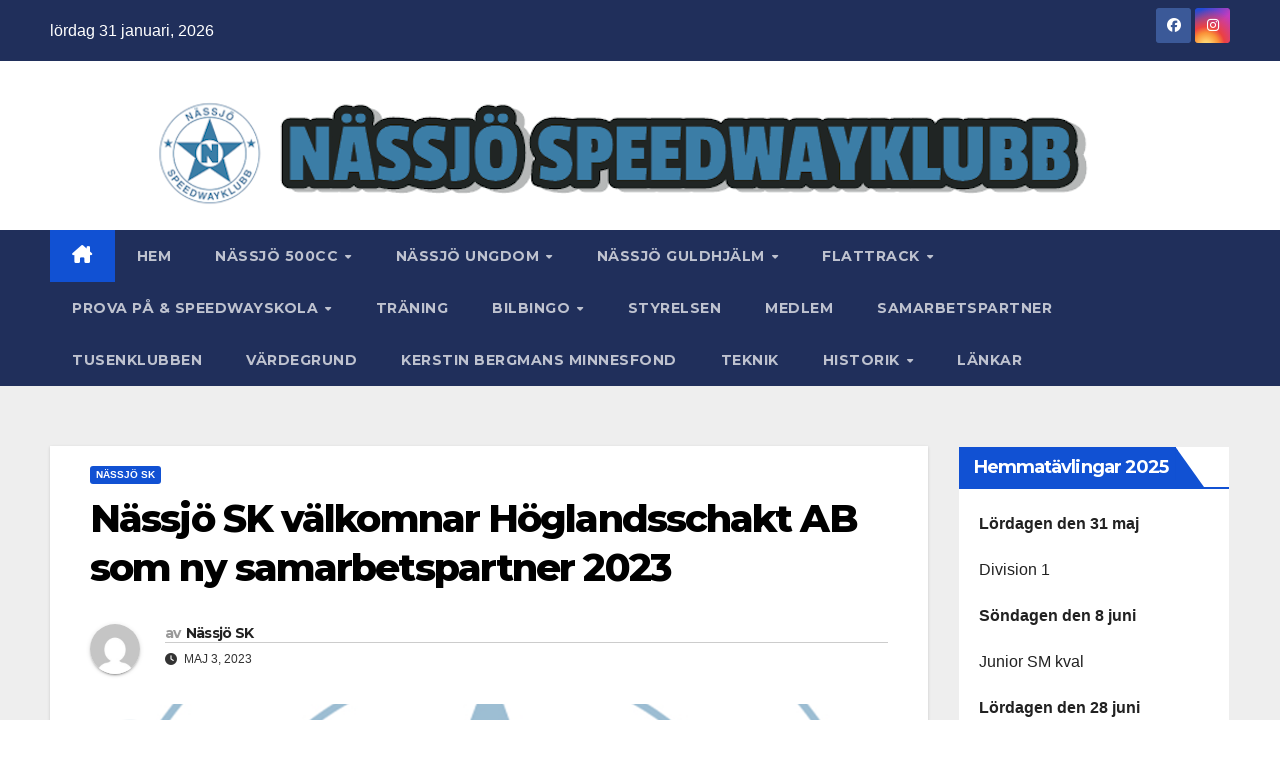

--- FILE ---
content_type: text/html; charset=UTF-8
request_url: https://www.nassjospeedway.nu/2023/05/03/nassjo-sk-valkomnar-hoglandsschakt-ab-som-ny-samarbetspartner-2023/
body_size: 16286
content:
<!DOCTYPE html>
<html lang="sv-SE">
<head>
<meta charset="UTF-8">
<meta name="viewport" content="width=device-width, initial-scale=1">
<link rel="profile" href="https://gmpg.org/xfn/11">
<title>Nässjö SK välkomnar Höglandsschakt AB som ny samarbetspartner 2023</title>
<meta name='robots' content='max-image-preview:large' />
<link rel='dns-prefetch' href='//fonts.googleapis.com' />
<link rel="alternate" type="application/rss+xml" title=" &raquo; Webbflöde" href="https://www.nassjospeedway.nu/feed/" />
<link rel="alternate" type="application/rss+xml" title=" &raquo; Kommentarsflöde" href="https://www.nassjospeedway.nu/comments/feed/" />
<link rel="alternate" title="oEmbed (JSON)" type="application/json+oembed" href="https://www.nassjospeedway.nu/wp-json/oembed/1.0/embed?url=https%3A%2F%2Fwww.nassjospeedway.nu%2F2023%2F05%2F03%2Fnassjo-sk-valkomnar-hoglandsschakt-ab-som-ny-samarbetspartner-2023%2F" />
<link rel="alternate" title="oEmbed (XML)" type="text/xml+oembed" href="https://www.nassjospeedway.nu/wp-json/oembed/1.0/embed?url=https%3A%2F%2Fwww.nassjospeedway.nu%2F2023%2F05%2F03%2Fnassjo-sk-valkomnar-hoglandsschakt-ab-som-ny-samarbetspartner-2023%2F&#038;format=xml" />
<style id='wp-img-auto-sizes-contain-inline-css'>
img:is([sizes=auto i],[sizes^="auto," i]){contain-intrinsic-size:3000px 1500px}
/*# sourceURL=wp-img-auto-sizes-contain-inline-css */
</style>
<style id='wp-emoji-styles-inline-css'>

	img.wp-smiley, img.emoji {
		display: inline !important;
		border: none !important;
		box-shadow: none !important;
		height: 1em !important;
		width: 1em !important;
		margin: 0 0.07em !important;
		vertical-align: -0.1em !important;
		background: none !important;
		padding: 0 !important;
	}
/*# sourceURL=wp-emoji-styles-inline-css */
</style>
<style id='wp-block-library-inline-css'>
:root{--wp-block-synced-color:#7a00df;--wp-block-synced-color--rgb:122,0,223;--wp-bound-block-color:var(--wp-block-synced-color);--wp-editor-canvas-background:#ddd;--wp-admin-theme-color:#007cba;--wp-admin-theme-color--rgb:0,124,186;--wp-admin-theme-color-darker-10:#006ba1;--wp-admin-theme-color-darker-10--rgb:0,107,160.5;--wp-admin-theme-color-darker-20:#005a87;--wp-admin-theme-color-darker-20--rgb:0,90,135;--wp-admin-border-width-focus:2px}@media (min-resolution:192dpi){:root{--wp-admin-border-width-focus:1.5px}}.wp-element-button{cursor:pointer}:root .has-very-light-gray-background-color{background-color:#eee}:root .has-very-dark-gray-background-color{background-color:#313131}:root .has-very-light-gray-color{color:#eee}:root .has-very-dark-gray-color{color:#313131}:root .has-vivid-green-cyan-to-vivid-cyan-blue-gradient-background{background:linear-gradient(135deg,#00d084,#0693e3)}:root .has-purple-crush-gradient-background{background:linear-gradient(135deg,#34e2e4,#4721fb 50%,#ab1dfe)}:root .has-hazy-dawn-gradient-background{background:linear-gradient(135deg,#faaca8,#dad0ec)}:root .has-subdued-olive-gradient-background{background:linear-gradient(135deg,#fafae1,#67a671)}:root .has-atomic-cream-gradient-background{background:linear-gradient(135deg,#fdd79a,#004a59)}:root .has-nightshade-gradient-background{background:linear-gradient(135deg,#330968,#31cdcf)}:root .has-midnight-gradient-background{background:linear-gradient(135deg,#020381,#2874fc)}:root{--wp--preset--font-size--normal:16px;--wp--preset--font-size--huge:42px}.has-regular-font-size{font-size:1em}.has-larger-font-size{font-size:2.625em}.has-normal-font-size{font-size:var(--wp--preset--font-size--normal)}.has-huge-font-size{font-size:var(--wp--preset--font-size--huge)}.has-text-align-center{text-align:center}.has-text-align-left{text-align:left}.has-text-align-right{text-align:right}.has-fit-text{white-space:nowrap!important}#end-resizable-editor-section{display:none}.aligncenter{clear:both}.items-justified-left{justify-content:flex-start}.items-justified-center{justify-content:center}.items-justified-right{justify-content:flex-end}.items-justified-space-between{justify-content:space-between}.screen-reader-text{border:0;clip-path:inset(50%);height:1px;margin:-1px;overflow:hidden;padding:0;position:absolute;width:1px;word-wrap:normal!important}.screen-reader-text:focus{background-color:#ddd;clip-path:none;color:#444;display:block;font-size:1em;height:auto;left:5px;line-height:normal;padding:15px 23px 14px;text-decoration:none;top:5px;width:auto;z-index:100000}html :where(.has-border-color){border-style:solid}html :where([style*=border-top-color]){border-top-style:solid}html :where([style*=border-right-color]){border-right-style:solid}html :where([style*=border-bottom-color]){border-bottom-style:solid}html :where([style*=border-left-color]){border-left-style:solid}html :where([style*=border-width]){border-style:solid}html :where([style*=border-top-width]){border-top-style:solid}html :where([style*=border-right-width]){border-right-style:solid}html :where([style*=border-bottom-width]){border-bottom-style:solid}html :where([style*=border-left-width]){border-left-style:solid}html :where(img[class*=wp-image-]){height:auto;max-width:100%}:where(figure){margin:0 0 1em}html :where(.is-position-sticky){--wp-admin--admin-bar--position-offset:var(--wp-admin--admin-bar--height,0px)}@media screen and (max-width:600px){html :where(.is-position-sticky){--wp-admin--admin-bar--position-offset:0px}}

/*# sourceURL=wp-block-library-inline-css */
</style><style id='wp-block-calendar-inline-css'>
.wp-block-calendar{text-align:center}.wp-block-calendar td,.wp-block-calendar th{border:1px solid;padding:.25em}.wp-block-calendar th{font-weight:400}.wp-block-calendar caption{background-color:inherit}.wp-block-calendar table{border-collapse:collapse;width:100%}.wp-block-calendar table.has-background th{background-color:inherit}.wp-block-calendar table.has-text-color th{color:inherit}.wp-block-calendar :where(table:not(.has-text-color)){color:#40464d}.wp-block-calendar :where(table:not(.has-text-color)) td,.wp-block-calendar :where(table:not(.has-text-color)) th{border-color:#ddd}:where(.wp-block-calendar table:not(.has-background) th){background:#ddd}
/*# sourceURL=https://www.nassjospeedway.nu/wp-includes/blocks/calendar/style.min.css */
</style>
<style id='wp-block-group-inline-css'>
.wp-block-group{box-sizing:border-box}:where(.wp-block-group.wp-block-group-is-layout-constrained){position:relative}
/*# sourceURL=https://www.nassjospeedway.nu/wp-includes/blocks/group/style.min.css */
</style>
<style id='wp-block-group-theme-inline-css'>
:where(.wp-block-group.has-background){padding:1.25em 2.375em}
/*# sourceURL=https://www.nassjospeedway.nu/wp-includes/blocks/group/theme.min.css */
</style>
<style id='global-styles-inline-css'>
:root{--wp--preset--aspect-ratio--square: 1;--wp--preset--aspect-ratio--4-3: 4/3;--wp--preset--aspect-ratio--3-4: 3/4;--wp--preset--aspect-ratio--3-2: 3/2;--wp--preset--aspect-ratio--2-3: 2/3;--wp--preset--aspect-ratio--16-9: 16/9;--wp--preset--aspect-ratio--9-16: 9/16;--wp--preset--color--black: #000000;--wp--preset--color--cyan-bluish-gray: #abb8c3;--wp--preset--color--white: #ffffff;--wp--preset--color--pale-pink: #f78da7;--wp--preset--color--vivid-red: #cf2e2e;--wp--preset--color--luminous-vivid-orange: #ff6900;--wp--preset--color--luminous-vivid-amber: #fcb900;--wp--preset--color--light-green-cyan: #7bdcb5;--wp--preset--color--vivid-green-cyan: #00d084;--wp--preset--color--pale-cyan-blue: #8ed1fc;--wp--preset--color--vivid-cyan-blue: #0693e3;--wp--preset--color--vivid-purple: #9b51e0;--wp--preset--gradient--vivid-cyan-blue-to-vivid-purple: linear-gradient(135deg,rgb(6,147,227) 0%,rgb(155,81,224) 100%);--wp--preset--gradient--light-green-cyan-to-vivid-green-cyan: linear-gradient(135deg,rgb(122,220,180) 0%,rgb(0,208,130) 100%);--wp--preset--gradient--luminous-vivid-amber-to-luminous-vivid-orange: linear-gradient(135deg,rgb(252,185,0) 0%,rgb(255,105,0) 100%);--wp--preset--gradient--luminous-vivid-orange-to-vivid-red: linear-gradient(135deg,rgb(255,105,0) 0%,rgb(207,46,46) 100%);--wp--preset--gradient--very-light-gray-to-cyan-bluish-gray: linear-gradient(135deg,rgb(238,238,238) 0%,rgb(169,184,195) 100%);--wp--preset--gradient--cool-to-warm-spectrum: linear-gradient(135deg,rgb(74,234,220) 0%,rgb(151,120,209) 20%,rgb(207,42,186) 40%,rgb(238,44,130) 60%,rgb(251,105,98) 80%,rgb(254,248,76) 100%);--wp--preset--gradient--blush-light-purple: linear-gradient(135deg,rgb(255,206,236) 0%,rgb(152,150,240) 100%);--wp--preset--gradient--blush-bordeaux: linear-gradient(135deg,rgb(254,205,165) 0%,rgb(254,45,45) 50%,rgb(107,0,62) 100%);--wp--preset--gradient--luminous-dusk: linear-gradient(135deg,rgb(255,203,112) 0%,rgb(199,81,192) 50%,rgb(65,88,208) 100%);--wp--preset--gradient--pale-ocean: linear-gradient(135deg,rgb(255,245,203) 0%,rgb(182,227,212) 50%,rgb(51,167,181) 100%);--wp--preset--gradient--electric-grass: linear-gradient(135deg,rgb(202,248,128) 0%,rgb(113,206,126) 100%);--wp--preset--gradient--midnight: linear-gradient(135deg,rgb(2,3,129) 0%,rgb(40,116,252) 100%);--wp--preset--font-size--small: 13px;--wp--preset--font-size--medium: 20px;--wp--preset--font-size--large: 36px;--wp--preset--font-size--x-large: 42px;--wp--preset--spacing--20: 0.44rem;--wp--preset--spacing--30: 0.67rem;--wp--preset--spacing--40: 1rem;--wp--preset--spacing--50: 1.5rem;--wp--preset--spacing--60: 2.25rem;--wp--preset--spacing--70: 3.38rem;--wp--preset--spacing--80: 5.06rem;--wp--preset--shadow--natural: 6px 6px 9px rgba(0, 0, 0, 0.2);--wp--preset--shadow--deep: 12px 12px 50px rgba(0, 0, 0, 0.4);--wp--preset--shadow--sharp: 6px 6px 0px rgba(0, 0, 0, 0.2);--wp--preset--shadow--outlined: 6px 6px 0px -3px rgb(255, 255, 255), 6px 6px rgb(0, 0, 0);--wp--preset--shadow--crisp: 6px 6px 0px rgb(0, 0, 0);}:root :where(.is-layout-flow) > :first-child{margin-block-start: 0;}:root :where(.is-layout-flow) > :last-child{margin-block-end: 0;}:root :where(.is-layout-flow) > *{margin-block-start: 24px;margin-block-end: 0;}:root :where(.is-layout-constrained) > :first-child{margin-block-start: 0;}:root :where(.is-layout-constrained) > :last-child{margin-block-end: 0;}:root :where(.is-layout-constrained) > *{margin-block-start: 24px;margin-block-end: 0;}:root :where(.is-layout-flex){gap: 24px;}:root :where(.is-layout-grid){gap: 24px;}body .is-layout-flex{display: flex;}.is-layout-flex{flex-wrap: wrap;align-items: center;}.is-layout-flex > :is(*, div){margin: 0;}body .is-layout-grid{display: grid;}.is-layout-grid > :is(*, div){margin: 0;}.has-black-color{color: var(--wp--preset--color--black) !important;}.has-cyan-bluish-gray-color{color: var(--wp--preset--color--cyan-bluish-gray) !important;}.has-white-color{color: var(--wp--preset--color--white) !important;}.has-pale-pink-color{color: var(--wp--preset--color--pale-pink) !important;}.has-vivid-red-color{color: var(--wp--preset--color--vivid-red) !important;}.has-luminous-vivid-orange-color{color: var(--wp--preset--color--luminous-vivid-orange) !important;}.has-luminous-vivid-amber-color{color: var(--wp--preset--color--luminous-vivid-amber) !important;}.has-light-green-cyan-color{color: var(--wp--preset--color--light-green-cyan) !important;}.has-vivid-green-cyan-color{color: var(--wp--preset--color--vivid-green-cyan) !important;}.has-pale-cyan-blue-color{color: var(--wp--preset--color--pale-cyan-blue) !important;}.has-vivid-cyan-blue-color{color: var(--wp--preset--color--vivid-cyan-blue) !important;}.has-vivid-purple-color{color: var(--wp--preset--color--vivid-purple) !important;}.has-black-background-color{background-color: var(--wp--preset--color--black) !important;}.has-cyan-bluish-gray-background-color{background-color: var(--wp--preset--color--cyan-bluish-gray) !important;}.has-white-background-color{background-color: var(--wp--preset--color--white) !important;}.has-pale-pink-background-color{background-color: var(--wp--preset--color--pale-pink) !important;}.has-vivid-red-background-color{background-color: var(--wp--preset--color--vivid-red) !important;}.has-luminous-vivid-orange-background-color{background-color: var(--wp--preset--color--luminous-vivid-orange) !important;}.has-luminous-vivid-amber-background-color{background-color: var(--wp--preset--color--luminous-vivid-amber) !important;}.has-light-green-cyan-background-color{background-color: var(--wp--preset--color--light-green-cyan) !important;}.has-vivid-green-cyan-background-color{background-color: var(--wp--preset--color--vivid-green-cyan) !important;}.has-pale-cyan-blue-background-color{background-color: var(--wp--preset--color--pale-cyan-blue) !important;}.has-vivid-cyan-blue-background-color{background-color: var(--wp--preset--color--vivid-cyan-blue) !important;}.has-vivid-purple-background-color{background-color: var(--wp--preset--color--vivid-purple) !important;}.has-black-border-color{border-color: var(--wp--preset--color--black) !important;}.has-cyan-bluish-gray-border-color{border-color: var(--wp--preset--color--cyan-bluish-gray) !important;}.has-white-border-color{border-color: var(--wp--preset--color--white) !important;}.has-pale-pink-border-color{border-color: var(--wp--preset--color--pale-pink) !important;}.has-vivid-red-border-color{border-color: var(--wp--preset--color--vivid-red) !important;}.has-luminous-vivid-orange-border-color{border-color: var(--wp--preset--color--luminous-vivid-orange) !important;}.has-luminous-vivid-amber-border-color{border-color: var(--wp--preset--color--luminous-vivid-amber) !important;}.has-light-green-cyan-border-color{border-color: var(--wp--preset--color--light-green-cyan) !important;}.has-vivid-green-cyan-border-color{border-color: var(--wp--preset--color--vivid-green-cyan) !important;}.has-pale-cyan-blue-border-color{border-color: var(--wp--preset--color--pale-cyan-blue) !important;}.has-vivid-cyan-blue-border-color{border-color: var(--wp--preset--color--vivid-cyan-blue) !important;}.has-vivid-purple-border-color{border-color: var(--wp--preset--color--vivid-purple) !important;}.has-vivid-cyan-blue-to-vivid-purple-gradient-background{background: var(--wp--preset--gradient--vivid-cyan-blue-to-vivid-purple) !important;}.has-light-green-cyan-to-vivid-green-cyan-gradient-background{background: var(--wp--preset--gradient--light-green-cyan-to-vivid-green-cyan) !important;}.has-luminous-vivid-amber-to-luminous-vivid-orange-gradient-background{background: var(--wp--preset--gradient--luminous-vivid-amber-to-luminous-vivid-orange) !important;}.has-luminous-vivid-orange-to-vivid-red-gradient-background{background: var(--wp--preset--gradient--luminous-vivid-orange-to-vivid-red) !important;}.has-very-light-gray-to-cyan-bluish-gray-gradient-background{background: var(--wp--preset--gradient--very-light-gray-to-cyan-bluish-gray) !important;}.has-cool-to-warm-spectrum-gradient-background{background: var(--wp--preset--gradient--cool-to-warm-spectrum) !important;}.has-blush-light-purple-gradient-background{background: var(--wp--preset--gradient--blush-light-purple) !important;}.has-blush-bordeaux-gradient-background{background: var(--wp--preset--gradient--blush-bordeaux) !important;}.has-luminous-dusk-gradient-background{background: var(--wp--preset--gradient--luminous-dusk) !important;}.has-pale-ocean-gradient-background{background: var(--wp--preset--gradient--pale-ocean) !important;}.has-electric-grass-gradient-background{background: var(--wp--preset--gradient--electric-grass) !important;}.has-midnight-gradient-background{background: var(--wp--preset--gradient--midnight) !important;}.has-small-font-size{font-size: var(--wp--preset--font-size--small) !important;}.has-medium-font-size{font-size: var(--wp--preset--font-size--medium) !important;}.has-large-font-size{font-size: var(--wp--preset--font-size--large) !important;}.has-x-large-font-size{font-size: var(--wp--preset--font-size--x-large) !important;}
/*# sourceURL=global-styles-inline-css */
</style>

<style id='classic-theme-styles-inline-css'>
/*! This file is auto-generated */
.wp-block-button__link{color:#fff;background-color:#32373c;border-radius:9999px;box-shadow:none;text-decoration:none;padding:calc(.667em + 2px) calc(1.333em + 2px);font-size:1.125em}.wp-block-file__button{background:#32373c;color:#fff;text-decoration:none}
/*# sourceURL=/wp-includes/css/classic-themes.min.css */
</style>
<link rel='stylesheet' id='newsup-fonts-css' href='//fonts.googleapis.com/css?family=Montserrat%3A400%2C500%2C700%2C800%7CWork%2BSans%3A300%2C400%2C500%2C600%2C700%2C800%2C900%26display%3Dswap&#038;subset=latin%2Clatin-ext' media='all' />
<link rel='stylesheet' id='bootstrap-css' href='https://usercontent.one/wp/www.nassjospeedway.nu/wp-content/themes/newsup/css/bootstrap.css?ver=106b667ea2f3bf7a022059e9ddc2ffb7' media='all' />
<link rel='stylesheet' id='newsup-style-css' href='https://usercontent.one/wp/www.nassjospeedway.nu/wp-content/themes/newsup/style.css?ver=106b667ea2f3bf7a022059e9ddc2ffb7' media='all' />
<link rel='stylesheet' id='newsup-default-css' href='https://usercontent.one/wp/www.nassjospeedway.nu/wp-content/themes/newsup/css/colors/default.css?ver=106b667ea2f3bf7a022059e9ddc2ffb7' media='all' />
<link rel='stylesheet' id='font-awesome-5-all-css' href='https://usercontent.one/wp/www.nassjospeedway.nu/wp-content/themes/newsup/css/font-awesome/css/all.min.css?ver=106b667ea2f3bf7a022059e9ddc2ffb7' media='all' />
<link rel='stylesheet' id='font-awesome-4-shim-css' href='https://usercontent.one/wp/www.nassjospeedway.nu/wp-content/themes/newsup/css/font-awesome/css/v4-shims.min.css?ver=106b667ea2f3bf7a022059e9ddc2ffb7' media='all' />
<link rel='stylesheet' id='owl-carousel-css' href='https://usercontent.one/wp/www.nassjospeedway.nu/wp-content/themes/newsup/css/owl.carousel.css?ver=106b667ea2f3bf7a022059e9ddc2ffb7' media='all' />
<link rel='stylesheet' id='smartmenus-css' href='https://usercontent.one/wp/www.nassjospeedway.nu/wp-content/themes/newsup/css/jquery.smartmenus.bootstrap.css?ver=106b667ea2f3bf7a022059e9ddc2ffb7' media='all' />
<link rel='stylesheet' id='newsup-custom-css-css' href='https://usercontent.one/wp/www.nassjospeedway.nu/wp-content/themes/newsup/inc/ansar/customize/css/customizer.css?ver=1.0' media='all' />
<script src="https://www.nassjospeedway.nu/wp-includes/js/jquery/jquery.min.js?ver=3.7.1" id="jquery-core-js"></script>
<script src="https://www.nassjospeedway.nu/wp-includes/js/jquery/jquery-migrate.min.js?ver=3.4.1" id="jquery-migrate-js"></script>
<script src="https://usercontent.one/wp/www.nassjospeedway.nu/wp-content/themes/newsup/js/navigation.js?ver=106b667ea2f3bf7a022059e9ddc2ffb7" id="newsup-navigation-js"></script>
<script src="https://usercontent.one/wp/www.nassjospeedway.nu/wp-content/themes/newsup/js/bootstrap.js?ver=106b667ea2f3bf7a022059e9ddc2ffb7" id="bootstrap-js"></script>
<script src="https://usercontent.one/wp/www.nassjospeedway.nu/wp-content/themes/newsup/js/owl.carousel.min.js?ver=106b667ea2f3bf7a022059e9ddc2ffb7" id="owl-carousel-min-js"></script>
<script src="https://usercontent.one/wp/www.nassjospeedway.nu/wp-content/themes/newsup/js/jquery.smartmenus.js?ver=106b667ea2f3bf7a022059e9ddc2ffb7" id="smartmenus-js-js"></script>
<script src="https://usercontent.one/wp/www.nassjospeedway.nu/wp-content/themes/newsup/js/jquery.smartmenus.bootstrap.js?ver=106b667ea2f3bf7a022059e9ddc2ffb7" id="bootstrap-smartmenus-js-js"></script>
<script src="https://usercontent.one/wp/www.nassjospeedway.nu/wp-content/themes/newsup/js/jquery.marquee.js?ver=106b667ea2f3bf7a022059e9ddc2ffb7" id="newsup-marquee-js-js"></script>
<script src="https://usercontent.one/wp/www.nassjospeedway.nu/wp-content/themes/newsup/js/main.js?ver=106b667ea2f3bf7a022059e9ddc2ffb7" id="newsup-main-js-js"></script>
<link rel="https://api.w.org/" href="https://www.nassjospeedway.nu/wp-json/" /><link rel="alternate" title="JSON" type="application/json" href="https://www.nassjospeedway.nu/wp-json/wp/v2/posts/4769" /><link rel="EditURI" type="application/rsd+xml" title="RSD" href="https://www.nassjospeedway.nu/xmlrpc.php?rsd" />
<link rel="canonical" href="https://www.nassjospeedway.nu/2023/05/03/nassjo-sk-valkomnar-hoglandsschakt-ab-som-ny-samarbetspartner-2023/" />
<style>[class*=" icon-oc-"],[class^=icon-oc-]{speak:none;font-style:normal;font-weight:400;font-variant:normal;text-transform:none;line-height:1;-webkit-font-smoothing:antialiased;-moz-osx-font-smoothing:grayscale}.icon-oc-one-com-white-32px-fill:before{content:"901"}.icon-oc-one-com:before{content:"900"}#one-com-icon,.toplevel_page_onecom-wp .wp-menu-image{speak:none;display:flex;align-items:center;justify-content:center;text-transform:none;line-height:1;-webkit-font-smoothing:antialiased;-moz-osx-font-smoothing:grayscale}.onecom-wp-admin-bar-item>a,.toplevel_page_onecom-wp>.wp-menu-name{font-size:16px;font-weight:400;line-height:1}.toplevel_page_onecom-wp>.wp-menu-name img{width:69px;height:9px;}.wp-submenu-wrap.wp-submenu>.wp-submenu-head>img{width:88px;height:auto}.onecom-wp-admin-bar-item>a img{height:7px!important}.onecom-wp-admin-bar-item>a img,.toplevel_page_onecom-wp>.wp-menu-name img{opacity:.8}.onecom-wp-admin-bar-item.hover>a img,.toplevel_page_onecom-wp.wp-has-current-submenu>.wp-menu-name img,li.opensub>a.toplevel_page_onecom-wp>.wp-menu-name img{opacity:1}#one-com-icon:before,.onecom-wp-admin-bar-item>a:before,.toplevel_page_onecom-wp>.wp-menu-image:before{content:'';position:static!important;background-color:rgba(240,245,250,.4);border-radius:102px;width:18px;height:18px;padding:0!important}.onecom-wp-admin-bar-item>a:before{width:14px;height:14px}.onecom-wp-admin-bar-item.hover>a:before,.toplevel_page_onecom-wp.opensub>a>.wp-menu-image:before,.toplevel_page_onecom-wp.wp-has-current-submenu>.wp-menu-image:before{background-color:#76b82a}.onecom-wp-admin-bar-item>a{display:inline-flex!important;align-items:center;justify-content:center}#one-com-logo-wrapper{font-size:4em}#one-com-icon{vertical-align:middle}.imagify-welcome{display:none !important;}</style> 
<style type="text/css" id="custom-background-css">
    .wrapper { background-color: #eee; }
</style>
    <style type="text/css">
            .site-title,
        .site-description {
            position: absolute;
            clip: rect(1px, 1px, 1px, 1px);
        }
        </style>
    <link rel="icon" href="https://usercontent.one/wp/www.nassjospeedway.nu/wp-content/uploads/2019/11/cropped-cropped-Nassjo-2-1-32x32.jpg" sizes="32x32" />
<link rel="icon" href="https://usercontent.one/wp/www.nassjospeedway.nu/wp-content/uploads/2019/11/cropped-cropped-Nassjo-2-1-192x192.jpg" sizes="192x192" />
<link rel="apple-touch-icon" href="https://usercontent.one/wp/www.nassjospeedway.nu/wp-content/uploads/2019/11/cropped-cropped-Nassjo-2-1-180x180.jpg" />
<meta name="msapplication-TileImage" content="https://usercontent.one/wp/www.nassjospeedway.nu/wp-content/uploads/2019/11/cropped-cropped-Nassjo-2-1-270x270.jpg" />
</head>
<body data-rsssl=1 class="wp-singular post-template-default single single-post postid-4769 single-format-standard wp-embed-responsive wp-theme-newsup ta-hide-date-author-in-list" >
<div id="page" class="site">
<a class="skip-link screen-reader-text" href="#content">
Hoppa till innehåll</a>
  <div class="wrapper" id="custom-background-css">
    <header class="mg-headwidget">
      <!--==================== TOP BAR ====================-->
      <div class="mg-head-detail hidden-xs">
    <div class="container-fluid">
        <div class="row align-items-center">
            <div class="col-md-6 col-xs-12">
                <ul class="info-left">
                                <li>lördag 31 januari, 2026            </li>
                        </ul>
            </div>
            <div class="col-md-6 col-xs-12">
                <ul class="mg-social info-right">
                            <li>
            <a  target="_blank"  href="https://www.facebook.com/nassjospeedwayklubb">
                <span class="icon-soci facebook">
                    <i class="fab fa-facebook"></i>
                </span> 
            </a>
        </li>
                <li>
            <a target="_blank"  href="https://www.instagram.com/nassjospeedway/">
                <span class="icon-soci instagram">
                    <i class="fab fa-instagram"></i>
                </span>
            </a>
        </li>
                        </ul>
            </div>
        </div>
    </div>
</div>
      <div class="clearfix"></div>

      
      <div class="mg-nav-widget-area-back" style='background-image: url("https://usercontent.one/wp/www.nassjospeedway.nu/wp-content/themes/newsup/images/head-back.jpg" );'>
                <div class="overlay">
          <div class="inner"  style="background-color:#ffffff;" > 
              <div class="container-fluid">
                  <div class="mg-nav-widget-area">
                    <div class="row align-items-center">
                      <div class="col-md-12 text-center mx-auto">
                        <div class="navbar-header">
                          <div class="site-logo">
                                                      </div>
                          <div class="site-branding-text d-none">
                                                            <p class="site-title"> <a href="https://www.nassjospeedway.nu/" rel="home"></a></p>
                                                            <p class="site-description"></p>
                          </div>    
                        </div>
                      </div>
                                              <div class="col text-center mx-auto">                 <div class="header-ads">
                    <a class="pull-right" # href="#"
                        target="_blank"  >
                        <img width="968" height="104" src="https://usercontent.one/wp/www.nassjospeedway.nu/wp-content/uploads/2019/10/cropped-cropped-cropped-cropped-Nassjo-1-1.png" class="attachment-full size-full" alt="" decoding="async" fetchpriority="high" srcset="https://usercontent.one/wp/www.nassjospeedway.nu/wp-content/uploads/2019/10/cropped-cropped-cropped-cropped-Nassjo-1-1.png 968w, https://usercontent.one/wp/www.nassjospeedway.nu/wp-content/uploads/2019/10/cropped-cropped-cropped-cropped-Nassjo-1-1-300x32.png 300w" sizes="(max-width: 968px) 100vw, 968px" />                    </a>
                </div>
            </div>
            <!-- Trending line END -->
                                </div>
                  </div>
              </div>
          </div>
        </div>
      </div>
    <div class="mg-menu-full">
      <nav class="navbar navbar-expand-lg navbar-wp">
        <div class="container-fluid">
          <!-- Right nav -->
          <div class="m-header align-items-center">
                            <a class="mobilehomebtn" href="https://www.nassjospeedway.nu"><span class="fa-solid fa-house-chimney"></span></a>
              <!-- navbar-toggle -->
              <button class="navbar-toggler mx-auto" type="button" data-toggle="collapse" data-target="#navbar-wp" aria-controls="navbarSupportedContent" aria-expanded="false" aria-label="Slå på/av navigering">
                <span class="burger">
                  <span class="burger-line"></span>
                  <span class="burger-line"></span>
                  <span class="burger-line"></span>
                </span>
              </button>
              <!-- /navbar-toggle -->
                            
          </div>
          <!-- /Right nav --> 
          <div class="collapse navbar-collapse" id="navbar-wp">
            <div class="d-md-block">
              <ul id="menu-nassjo" class="nav navbar-nav mr-auto "><li class="active home"><a class="homebtn" href="https://www.nassjospeedway.nu"><span class='fa-solid fa-house-chimney'></span></a></li><li id="menu-item-6254" class="menu-item menu-item-type-custom menu-item-object-custom menu-item-home menu-item-6254"><a class="nav-link" title="Hem" href="https://www.nassjospeedway.nu/">Hem</a></li>
<li id="menu-item-6201" class="menu-item menu-item-type-post_type menu-item-object-page menu-item-has-children menu-item-6201 dropdown"><a class="nav-link" title="Nässjö 500cc" href="https://www.nassjospeedway.nu/nassjo-500cc-2/" data-toggle="dropdown" class="dropdown-toggle">Nässjö 500cc </a>
<ul role="menu" class=" dropdown-menu">
	<li id="menu-item-6196" class="menu-item menu-item-type-post_type menu-item-object-page menu-item-6196"><a class="dropdown-item" title="Förare Division 1" href="https://www.nassjospeedway.nu/500cc/">Förare Division 1</a></li>
	<li id="menu-item-6274" class="menu-item menu-item-type-post_type menu-item-object-page menu-item-6274"><a class="dropdown-item" title="Matcher Division 1" href="https://www.nassjospeedway.nu/matcher-division-1-2/">Matcher Division 1</a></li>
	<li id="menu-item-6277" class="menu-item menu-item-type-post_type menu-item-object-page menu-item-6277"><a class="dropdown-item" title="Tabell Division 1" href="https://www.nassjospeedway.nu/tabell-division-1-9/">Tabell Division 1</a></li>
	<li id="menu-item-6280" class="menu-item menu-item-type-post_type menu-item-object-page menu-item-6280"><a class="dropdown-item" title="Snitt Division 1" href="https://www.nassjospeedway.nu/snitt-division-1/">Snitt Division 1</a></li>
	<li id="menu-item-6263" class="menu-item menu-item-type-taxonomy menu-item-object-category menu-item-6263"><a class="dropdown-item" title="500cc" href="https://www.nassjospeedway.nu/category/nyheter-500cc/">500cc</a></li>
</ul>
</li>
<li id="menu-item-6261" class="menu-item menu-item-type-post_type menu-item-object-page menu-item-has-children menu-item-6261 dropdown"><a class="nav-link" title="Nässjö Ungdom" href="https://www.nassjospeedway.nu/nassjo-ungdom-85cc/" data-toggle="dropdown" class="dropdown-toggle">Nässjö Ungdom </a>
<ul role="menu" class=" dropdown-menu">
	<li id="menu-item-6242" class="menu-item menu-item-type-post_type menu-item-object-page menu-item-6242"><a class="dropdown-item" title="Förare Ungdomsserien" href="https://www.nassjospeedway.nu/forare-ungdomsserien/">Förare Ungdomsserien</a></li>
	<li id="menu-item-6289" class="menu-item menu-item-type-post_type menu-item-object-page menu-item-6289"><a class="dropdown-item" title="Tabell Ungdomsserien" href="https://www.nassjospeedway.nu/tabell-ungdomsserien/">Tabell Ungdomsserien</a></li>
	<li id="menu-item-6286" class="menu-item menu-item-type-post_type menu-item-object-page menu-item-6286"><a class="dropdown-item" title="Matcher Ungdomsserien" href="https://www.nassjospeedway.nu/matcher-ungdomsserien/">Matcher Ungdomsserien</a></li>
	<li id="menu-item-6292" class="menu-item menu-item-type-post_type menu-item-object-page menu-item-6292"><a class="dropdown-item" title="Snitt Ungdomsserien" href="https://www.nassjospeedway.nu/snitt-ungdomsserien/">Snitt Ungdomsserien</a></li>
	<li id="menu-item-6262" class="menu-item menu-item-type-taxonomy menu-item-object-category menu-item-6262"><a class="dropdown-item" title="Ungdom 85cc/190cc" href="https://www.nassjospeedway.nu/category/nyheter-ungdom-85cc/">Ungdom 85cc/190cc</a></li>
</ul>
</li>
<li id="menu-item-6200" class="menu-item menu-item-type-post_type menu-item-object-page menu-item-has-children menu-item-6200 dropdown"><a class="nav-link" title="Nässjö Guldhjälm" href="https://www.nassjospeedway.nu/nassjo-guldhjalm/" data-toggle="dropdown" class="dropdown-toggle">Nässjö Guldhjälm </a>
<ul role="menu" class=" dropdown-menu">
	<li id="menu-item-6258" class="menu-item menu-item-type-post_type menu-item-object-page menu-item-6258"><a class="dropdown-item" title="Förare Guldhjälm" href="https://www.nassjospeedway.nu/forare-guldhjalm-2/">Förare Guldhjälm</a></li>
	<li id="menu-item-6266" class="menu-item menu-item-type-taxonomy menu-item-object-category menu-item-6266"><a class="dropdown-item" title="Guldhjälm" href="https://www.nassjospeedway.nu/category/guldhjalm/">Guldhjälm</a></li>
</ul>
</li>
<li id="menu-item-6203" class="menu-item menu-item-type-post_type menu-item-object-page menu-item-has-children menu-item-6203 dropdown"><a class="nav-link" title="Flattrack" href="https://www.nassjospeedway.nu/flattrack/" data-toggle="dropdown" class="dropdown-toggle">Flattrack </a>
<ul role="menu" class=" dropdown-menu">
	<li id="menu-item-6206" class="menu-item menu-item-type-post_type menu-item-object-page menu-item-6206"><a class="dropdown-item" title="Förare Flattrack" href="https://www.nassjospeedway.nu/forare-flattrack/">Förare Flattrack</a></li>
	<li id="menu-item-6198" class="menu-item menu-item-type-post_type menu-item-object-page menu-item-6198"><a class="dropdown-item" title="Tävlingar Flattrack" href="https://www.nassjospeedway.nu/tavlingar-flattrack-2/">Tävlingar Flattrack</a></li>
	<li id="menu-item-6264" class="menu-item menu-item-type-taxonomy menu-item-object-category menu-item-6264"><a class="dropdown-item" title="Flattrack" href="https://www.nassjospeedway.nu/category/flattrack/">Flattrack</a></li>
</ul>
</li>
<li id="menu-item-6268" class="menu-item menu-item-type-post_type menu-item-object-page menu-item-has-children menu-item-6268 dropdown"><a class="nav-link" title="Prova på &#038; Speedwayskola" href="https://www.nassjospeedway.nu/prova-pa-ungdom/" data-toggle="dropdown" class="dropdown-toggle">Prova på &#038; Speedwayskola </a>
<ul role="menu" class=" dropdown-menu">
	<li id="menu-item-6267" class="menu-item menu-item-type-taxonomy menu-item-object-category menu-item-6267"><a class="dropdown-item" title="Prova på/Speedwayskola" href="https://www.nassjospeedway.nu/category/speedwayskola-prova-pa/">Prova på/Speedwayskola</a></li>
</ul>
</li>
<li id="menu-item-6213" class="menu-item menu-item-type-post_type menu-item-object-page menu-item-6213"><a class="nav-link" title="Träning" href="https://www.nassjospeedway.nu/traning/">Träning</a></li>
<li id="menu-item-6202" class="menu-item menu-item-type-post_type menu-item-object-page menu-item-has-children menu-item-6202 dropdown"><a class="nav-link" title="Bilbingo" href="https://www.nassjospeedway.nu/bilbingo/" data-toggle="dropdown" class="dropdown-toggle">Bilbingo </a>
<ul role="menu" class=" dropdown-menu">
	<li id="menu-item-6265" class="menu-item menu-item-type-taxonomy menu-item-object-category menu-item-6265"><a class="dropdown-item" title="Bilbingo" href="https://www.nassjospeedway.nu/category/bilbingo/">Bilbingo</a></li>
</ul>
</li>
<li id="menu-item-6211" class="menu-item menu-item-type-post_type menu-item-object-page menu-item-6211"><a class="nav-link" title="Styrelsen" href="https://www.nassjospeedway.nu/styrelsen/">Styrelsen</a></li>
<li id="menu-item-6270" class="menu-item menu-item-type-post_type menu-item-object-page menu-item-6270"><a class="nav-link" title="Medlem" href="https://www.nassjospeedway.nu/medlem/">Medlem</a></li>
<li id="menu-item-6269" class="menu-item menu-item-type-post_type menu-item-object-page menu-item-6269"><a class="nav-link" title="Samarbetspartner" href="https://www.nassjospeedway.nu/sponsorer/">Samarbetspartner</a></li>
<li id="menu-item-6214" class="menu-item menu-item-type-post_type menu-item-object-page menu-item-6214"><a class="nav-link" title="Tusenklubben" href="https://www.nassjospeedway.nu/tusenklubben/">Tusenklubben</a></li>
<li id="menu-item-6197" class="menu-item menu-item-type-post_type menu-item-object-page menu-item-6197"><a class="nav-link" title="Värdegrund" href="https://www.nassjospeedway.nu/vardegrund-nassjo-speedwayklubb/">Värdegrund</a></li>
<li id="menu-item-6238" class="menu-item menu-item-type-post_type menu-item-object-page menu-item-6238"><a class="nav-link" title="Kerstin Bergmans minnesfond" href="https://www.nassjospeedway.nu/kerstin-bergman-minnesfond/">Kerstin Bergmans minnesfond</a></li>
<li id="menu-item-6212" class="menu-item menu-item-type-post_type menu-item-object-page menu-item-6212"><a class="nav-link" title="Teknik" href="https://www.nassjospeedway.nu/teknik/">Teknik</a></li>
<li id="menu-item-6204" class="menu-item menu-item-type-post_type menu-item-object-page menu-item-has-children menu-item-6204 dropdown"><a class="nav-link" title="Historik" href="https://www.nassjospeedway.nu/historik/" data-toggle="dropdown" class="dropdown-toggle">Historik </a>
<ul role="menu" class=" dropdown-menu">
	<li id="menu-item-6209" class="menu-item menu-item-type-post_type menu-item-object-page menu-item-6209"><a class="dropdown-item" title="Nässjö Motorstadion, Skogsvallen" href="https://www.nassjospeedway.nu/nassjo-motorstadion-skogsvallen/">Nässjö Motorstadion, Skogsvallen</a></li>
	<li id="menu-item-6208" class="menu-item menu-item-type-post_type menu-item-object-page menu-item-6208"><a class="dropdown-item" title="Nässjö Motorstadion, Gamlarp" href="https://www.nassjospeedway.nu/nassjo-motorstadion-gamlarp/">Nässjö Motorstadion, Gamlarp</a></li>
	<li id="menu-item-6207" class="menu-item menu-item-type-post_type menu-item-object-page menu-item-6207"><a class="dropdown-item" title="Nässjö Motorstadion" href="https://www.nassjospeedway.nu/nassjo-motorstadion/">Nässjö Motorstadion</a></li>
	<li id="menu-item-6215" class="menu-item menu-item-type-post_type menu-item-object-page menu-item-6215"><a class="dropdown-item" title="1976" href="https://www.nassjospeedway.nu/1976-2/">1976</a></li>
	<li id="menu-item-6216" class="menu-item menu-item-type-post_type menu-item-object-page menu-item-6216"><a class="dropdown-item" title="1977" href="https://www.nassjospeedway.nu/1977-2/">1977</a></li>
	<li id="menu-item-6217" class="menu-item menu-item-type-post_type menu-item-object-page menu-item-6217"><a class="dropdown-item" title="1978" href="https://www.nassjospeedway.nu/1978-2/">1978</a></li>
	<li id="menu-item-6218" class="menu-item menu-item-type-post_type menu-item-object-page menu-item-6218"><a class="dropdown-item" title="1979" href="https://www.nassjospeedway.nu/1979-2/">1979</a></li>
	<li id="menu-item-6219" class="menu-item menu-item-type-post_type menu-item-object-page menu-item-6219"><a class="dropdown-item" title="1980" href="https://www.nassjospeedway.nu/1980-2/">1980</a></li>
	<li id="menu-item-6220" class="menu-item menu-item-type-post_type menu-item-object-page menu-item-6220"><a class="dropdown-item" title="1981" href="https://www.nassjospeedway.nu/1981-2/">1981</a></li>
	<li id="menu-item-6221" class="menu-item menu-item-type-post_type menu-item-object-page menu-item-6221"><a class="dropdown-item" title="1982" href="https://www.nassjospeedway.nu/1982-2/">1982</a></li>
	<li id="menu-item-6222" class="menu-item menu-item-type-post_type menu-item-object-page menu-item-6222"><a class="dropdown-item" title="1983" href="https://www.nassjospeedway.nu/1983-2/">1983</a></li>
	<li id="menu-item-6223" class="menu-item menu-item-type-post_type menu-item-object-page menu-item-6223"><a class="dropdown-item" title="1984" href="https://www.nassjospeedway.nu/1984-2/">1984</a></li>
	<li id="menu-item-6224" class="menu-item menu-item-type-post_type menu-item-object-page menu-item-6224"><a class="dropdown-item" title="1985" href="https://www.nassjospeedway.nu/1985-2/">1985</a></li>
	<li id="menu-item-6225" class="menu-item menu-item-type-post_type menu-item-object-page menu-item-6225"><a class="dropdown-item" title="1986" href="https://www.nassjospeedway.nu/1986-2/">1986</a></li>
	<li id="menu-item-6226" class="menu-item menu-item-type-post_type menu-item-object-page menu-item-6226"><a class="dropdown-item" title="1987" href="https://www.nassjospeedway.nu/1987-2/">1987</a></li>
	<li id="menu-item-6227" class="menu-item menu-item-type-post_type menu-item-object-page menu-item-6227"><a class="dropdown-item" title="1988" href="https://www.nassjospeedway.nu/1988-2/">1988</a></li>
	<li id="menu-item-6228" class="menu-item menu-item-type-post_type menu-item-object-page menu-item-6228"><a class="dropdown-item" title="1989" href="https://www.nassjospeedway.nu/1989-2/">1989</a></li>
	<li id="menu-item-6229" class="menu-item menu-item-type-post_type menu-item-object-page menu-item-6229"><a class="dropdown-item" title="1990" href="https://www.nassjospeedway.nu/1990-2/">1990</a></li>
	<li id="menu-item-6230" class="menu-item menu-item-type-post_type menu-item-object-page menu-item-6230"><a class="dropdown-item" title="1991" href="https://www.nassjospeedway.nu/1991-2/">1991</a></li>
	<li id="menu-item-6231" class="menu-item menu-item-type-post_type menu-item-object-page menu-item-6231"><a class="dropdown-item" title="1992" href="https://www.nassjospeedway.nu/1992-2/">1992</a></li>
	<li id="menu-item-6232" class="menu-item menu-item-type-post_type menu-item-object-page menu-item-6232"><a class="dropdown-item" title="1993" href="https://www.nassjospeedway.nu/1993-2/">1993</a></li>
	<li id="menu-item-6233" class="menu-item menu-item-type-post_type menu-item-object-page menu-item-6233"><a class="dropdown-item" title="1994" href="https://www.nassjospeedway.nu/1994-2/">1994</a></li>
	<li id="menu-item-6234" class="menu-item menu-item-type-post_type menu-item-object-page menu-item-6234"><a class="dropdown-item" title="1995" href="https://www.nassjospeedway.nu/1995-2/">1995</a></li>
	<li id="menu-item-6235" class="menu-item menu-item-type-post_type menu-item-object-page menu-item-6235"><a class="dropdown-item" title="1996" href="https://www.nassjospeedway.nu/1996-2/">1996</a></li>
	<li id="menu-item-6236" class="menu-item menu-item-type-post_type menu-item-object-page menu-item-6236"><a class="dropdown-item" title="2020" href="https://www.nassjospeedway.nu/2020-2/">2020</a></li>
	<li id="menu-item-6237" class="menu-item menu-item-type-post_type menu-item-object-page menu-item-6237"><a class="dropdown-item" title="2021" href="https://www.nassjospeedway.nu/2021-2/">2021</a></li>
</ul>
</li>
<li id="menu-item-6205" class="menu-item menu-item-type-post_type menu-item-object-page menu-item-6205"><a class="nav-link" title="Länkar" href="https://www.nassjospeedway.nu/lankar/">Länkar</a></li>
</ul>            </div>      
          </div>
          <!-- Right nav -->
          <div class="desk-header d-lg-flex pl-3 ml-auto my-2 my-lg-0 position-relative align-items-center">
                      </div>
          <!-- /Right nav -->
      </div>
      </nav> <!-- /Navigation -->
    </div>
</header>
<div class="clearfix"></div> <!-- =========================
     Page Content Section      
============================== -->
<main id="content" class="single-class content">
  <!--container-->
    <div class="container-fluid">
      <!--row-->
        <div class="row">
                  <div class="col-lg-9 col-md-8">
                                <div class="mg-blog-post-box"> 
                    <div class="mg-header">
                        <div class="mg-blog-category"><a class="newsup-categories category-color-1" href="https://www.nassjospeedway.nu/category/nassjo-sk/" alt="Visa alla inlägg i Nässjö SK"> 
                                 Nässjö SK
                             </a></div>                        <h1 class="title single"> <a title="Permalänk till: Nässjö SK välkomnar Höglandsschakt AB som ny samarbetspartner 2023">
                            Nässjö SK välkomnar Höglandsschakt AB som ny samarbetspartner 2023</a>
                        </h1>
                                                <div class="media mg-info-author-block"> 
                                                        <a class="mg-author-pic" href="https://www.nassjospeedway.nu/author/nassjospeedway/"> <img alt='' src='https://secure.gravatar.com/avatar/87afe867c07cab0600b74e4a85a97abfd8645d03ed333041d39474a7535f29e0?s=150&#038;d=mm&#038;r=g' srcset='https://secure.gravatar.com/avatar/87afe867c07cab0600b74e4a85a97abfd8645d03ed333041d39474a7535f29e0?s=300&#038;d=mm&#038;r=g 2x' class='avatar avatar-150 photo' height='150' width='150' decoding='async'/> </a>
                                                        <div class="media-body">
                                                            <h4 class="media-heading"><span>av</span><a href="https://www.nassjospeedway.nu/author/nassjospeedway/">Nässjö SK</a></h4>
                                                            <span class="mg-blog-date"><i class="fas fa-clock"></i> 
                                    maj 3, 2023                                </span>
                                                        </div>
                        </div>
                                            </div>
                    <img width="1280" height="720" src="https://usercontent.one/wp/www.nassjospeedway.nu/wp-content/uploads/2023/05/Hoglands-Schakt.png" class="img-fluid single-featured-image wp-post-image" alt="" decoding="async" srcset="https://usercontent.one/wp/www.nassjospeedway.nu/wp-content/uploads/2023/05/Hoglands-Schakt.png 1280w, https://usercontent.one/wp/www.nassjospeedway.nu/wp-content/uploads/2023/05/Hoglands-Schakt-300x169.png 300w" sizes="(max-width: 1280px) 100vw, 1280px" />                    <article class="page-content-single small single">
                                <script>
        function pinIt() {
        var e = document.createElement('script');
        e.setAttribute('type','text/javascript');
        e.setAttribute('charset','UTF-8');
        e.setAttribute('src','https://assets.pinterest.com/js/pinmarklet.js?r='+Math.random()*99999999);
        document.body.appendChild(e);
        }
        </script>
        <div class="post-share">
            <div class="post-share-icons cf">
                <a href="https://www.facebook.com/sharer.php?u=https%3A%2F%2Fwww.nassjospeedway.nu%2F2023%2F05%2F03%2Fnassjo-sk-valkomnar-hoglandsschakt-ab-som-ny-samarbetspartner-2023%2F" class="link facebook" target="_blank" >
                    <i class="fab fa-facebook"></i>
                </a>
                <a href="http://twitter.com/share?url=https%3A%2F%2Fwww.nassjospeedway.nu%2F2023%2F05%2F03%2Fnassjo-sk-valkomnar-hoglandsschakt-ab-som-ny-samarbetspartner-2023%2F&#038;text=N%C3%A4ssj%C3%B6%20SK%20v%C3%A4lkomnar%20H%C3%B6glandsschakt%20AB%20som%20ny%20samarbetspartner%202023" class="link x-twitter" target="_blank">
                    <i class="fa-brands fa-x-twitter"></i>
                </a>
                <a href="mailto:?subject=Nässjö%20SK%20välkomnar%20Höglandsschakt%20AB%20som%20ny%20samarbetspartner%202023&#038;body=https%3A%2F%2Fwww.nassjospeedway.nu%2F2023%2F05%2F03%2Fnassjo-sk-valkomnar-hoglandsschakt-ab-som-ny-samarbetspartner-2023%2F" class="link email" target="_blank" >
                    <i class="fas fa-envelope"></i>
                </a>
                <a href="https://www.linkedin.com/sharing/share-offsite/?url=https%3A%2F%2Fwww.nassjospeedway.nu%2F2023%2F05%2F03%2Fnassjo-sk-valkomnar-hoglandsschakt-ab-som-ny-samarbetspartner-2023%2F&#038;title=N%C3%A4ssj%C3%B6%20SK%20v%C3%A4lkomnar%20H%C3%B6glandsschakt%20AB%20som%20ny%20samarbetspartner%202023" class="link linkedin" target="_blank" >
                    <i class="fab fa-linkedin"></i>
                </a>
                <a href="https://telegram.me/share/url?url=https%3A%2F%2Fwww.nassjospeedway.nu%2F2023%2F05%2F03%2Fnassjo-sk-valkomnar-hoglandsschakt-ab-som-ny-samarbetspartner-2023%2F&#038;text&#038;title=N%C3%A4ssj%C3%B6%20SK%20v%C3%A4lkomnar%20H%C3%B6glandsschakt%20AB%20som%20ny%20samarbetspartner%202023" class="link telegram" target="_blank" >
                    <i class="fab fa-telegram"></i>
                </a>
                <a href="javascript:pinIt();" class="link pinterest">
                    <i class="fab fa-pinterest"></i>
                </a>
                <a class="print-r" href="javascript:window.print()">
                    <i class="fas fa-print"></i>
                </a>  
            </div>
        </div>
                            <div class="clearfix mb-3"></div>
                        
	<nav class="navigation post-navigation" aria-label="Inlägg">
		<h2 class="screen-reader-text">Inläggsnavigering</h2>
		<div class="nav-links"><div class="nav-previous"><a href="https://www.nassjospeedway.nu/2023/05/02/premiar-for-bilbingo/" rel="prev">Premiär för Bilbingo <div class="fa fa-angle-double-right"></div><span></span></a></div><div class="nav-next"><a href="https://www.nassjospeedway.nu/2023/06/23/glad-midsommar-onskar-nassjo-speedwayklubb/" rel="next"><div class="fa fa-angle-double-left"></div><span></span> Glad midsommar önskar Nässjö Speedwayklubb</a></div></div>
	</nav>                                          </article>
                </div>
                        <div class="media mg-info-author-block">
            <a class="mg-author-pic" href="https://www.nassjospeedway.nu/author/nassjospeedway/"><img alt='' src='https://secure.gravatar.com/avatar/87afe867c07cab0600b74e4a85a97abfd8645d03ed333041d39474a7535f29e0?s=150&#038;d=mm&#038;r=g' srcset='https://secure.gravatar.com/avatar/87afe867c07cab0600b74e4a85a97abfd8645d03ed333041d39474a7535f29e0?s=300&#038;d=mm&#038;r=g 2x' class='avatar avatar-150 photo' height='150' width='150' loading='lazy' decoding='async'/></a>
                <div class="media-body">
                  <h4 class="media-heading">av <a href ="https://www.nassjospeedway.nu/author/nassjospeedway/">Nässjö SK</a></h4>
                  <p></p>
                </div>
            </div>
                <div class="mg-featured-slider p-3 mb-4">
            <!--Start mg-realated-slider -->
            <!-- mg-sec-title -->
            <div class="mg-sec-title">
                <h4>Relaterade inlägg</h4>
            </div>
            <!-- // mg-sec-title -->
            <div class="row">
                <!-- featured_post -->
                                    <!-- blog -->
                    <div class="col-md-4">
                        <div class="mg-blog-post-3 minh back-img mb-md-0 mb-2" 
                                                style="background-image: url('https://usercontent.one/wp/www.nassjospeedway.nu/wp-content/uploads/2025/12/file_0000000007bc7246aa8f0995fe718169.png');" >
                            <div class="mg-blog-inner">
                                <div class="mg-blog-category"><a class="newsup-categories category-color-1" href="https://www.nassjospeedway.nu/category/nyheter-500cc/" alt="Visa alla inlägg i 500cc"> 
                                 500cc
                             </a><a class="newsup-categories category-color-1" href="https://www.nassjospeedway.nu/category/flattrack/" alt="Visa alla inlägg i Flattrack"> 
                                 Flattrack
                             </a><a class="newsup-categories category-color-1" href="https://www.nassjospeedway.nu/category/guldhjalm/" alt="Visa alla inlägg i Guldhjälm"> 
                                 Guldhjälm
                             </a><a class="newsup-categories category-color-1" href="https://www.nassjospeedway.nu/category/nassjo-sk/" alt="Visa alla inlägg i Nässjö SK"> 
                                 Nässjö SK
                             </a><a class="newsup-categories category-color-1" href="https://www.nassjospeedway.nu/category/nyheter-ungdom-85cc/" alt="Visa alla inlägg i Ungdom 85cc/190cc"> 
                                 Ungdom 85cc/190cc
                             </a></div>                                <h4 class="title"> <a href="https://www.nassjospeedway.nu/2025/12/23/nassjo-speedwayklubb-onskar-god-jul-och-gott-nytt-ar-2/" title="Permalink to: Nässjö Speedwayklubb önskar God Jul och Gott Nytt År">
                                  Nässjö Speedwayklubb önskar God Jul och Gott Nytt År</a>
                                 </h4>
                                <div class="mg-blog-meta"> 
                                                                        <span class="mg-blog-date">
                                        <i class="fas fa-clock"></i>
                                        dec 23, 2025                                    </span>
                                            <a class="auth" href="https://www.nassjospeedway.nu/author/nassjospeedway/">
            <i class="fas fa-user-circle"></i>Nässjö SK        </a>
     
                                </div>   
                            </div>
                        </div>
                    </div>
                    <!-- blog -->
                                        <!-- blog -->
                    <div class="col-md-4">
                        <div class="mg-blog-post-3 minh back-img mb-md-0 mb-2" 
                                                style="background-image: url('https://usercontent.one/wp/www.nassjospeedway.nu/wp-content/uploads/2025/11/1000041828.jpg');" >
                            <div class="mg-blog-inner">
                                <div class="mg-blog-category"><a class="newsup-categories category-color-1" href="https://www.nassjospeedway.nu/category/nassjo-sk/" alt="Visa alla inlägg i Nässjö SK"> 
                                 Nässjö SK
                             </a></div>                                <h4 class="title"> <a href="https://www.nassjospeedway.nu/2025/11/16/utgang-forsta-svang-idag/" title="Permalink to: Utgång första sväng idag">
                                  Utgång första sväng idag</a>
                                 </h4>
                                <div class="mg-blog-meta"> 
                                                                        <span class="mg-blog-date">
                                        <i class="fas fa-clock"></i>
                                        nov 16, 2025                                    </span>
                                            <a class="auth" href="https://www.nassjospeedway.nu/author/nassjospeedway/">
            <i class="fas fa-user-circle"></i>Nässjö SK        </a>
     
                                </div>   
                            </div>
                        </div>
                    </div>
                    <!-- blog -->
                                        <!-- blog -->
                    <div class="col-md-4">
                        <div class="mg-blog-post-3 minh back-img mb-md-0 mb-2" 
                                                style="background-image: url('https://usercontent.one/wp/www.nassjospeedway.nu/wp-content/uploads/2025/11/1000041792.jpg');" >
                            <div class="mg-blog-inner">
                                <div class="mg-blog-category"><a class="newsup-categories category-color-1" href="https://www.nassjospeedway.nu/category/nassjo-sk/" alt="Visa alla inlägg i Nässjö SK"> 
                                 Nässjö SK
                             </a></div>                                <h4 class="title"> <a href="https://www.nassjospeedway.nu/2025/11/11/julfest-2025/" title="Permalink to: Julfest 2025">
                                  Julfest 2025</a>
                                 </h4>
                                <div class="mg-blog-meta"> 
                                                                        <span class="mg-blog-date">
                                        <i class="fas fa-clock"></i>
                                        nov 11, 2025                                    </span>
                                            <a class="auth" href="https://www.nassjospeedway.nu/author/nassjospeedway/">
            <i class="fas fa-user-circle"></i>Nässjö SK        </a>
     
                                </div>   
                            </div>
                        </div>
                    </div>
                    <!-- blog -->
                                </div> 
        </div>
        <!--End mg-realated-slider -->
                </div>
        <aside class="col-lg-3 col-md-4 sidebar-sticky">
                
<aside id="secondary" class="widget-area" role="complementary">
	<div id="sidebar-right" class="mg-sidebar">
		<div id="text-15" class="mg-widget widget_text"><div class="mg-wid-title"><h6 class="wtitle">Hemmatävlingar 2025</h6></div>			<div class="textwidget"><p><strong>Lördagen den 31 maj</strong></p>
<p>Division 1</p>
<p><strong>Söndagen den 8 juni</strong></p>
<p>Junior SM kval</p>
<p><strong>Lördagen den 28 juni</strong></p>
<p>Swedish Flat Track Cup</p>
<p><strong>Lördagen den 26 juli</strong></p>
<p>Division 1</p>
<p><strong>Söndagen den 17 augusti </strong></p>
<p>Division 1</p>
<p><strong>Söndagen den 24 augusti </strong></p>
<p>Ungdomsserien</p>
</div>
		</div><div id="text-16" class="mg-widget widget_text"><div class="mg-wid-title"><h6 class="wtitle">Kalender</h6></div>			<div class="textwidget"></div>
		</div><div id="block-17" class="mg-widget widget_block">
<div class="wp-block-group"><div class="wp-block-group__inner-container is-layout-constrained wp-block-group-is-layout-constrained"><div class="wp-block-calendar"><table id="wp-calendar" class="wp-calendar-table">
	<caption>maj 2023</caption>
	<thead>
	<tr>
		<th scope="col" aria-label="måndag">M</th>
		<th scope="col" aria-label="tisdag">T</th>
		<th scope="col" aria-label="onsdag">O</th>
		<th scope="col" aria-label="torsdag">T</th>
		<th scope="col" aria-label="fredag">F</th>
		<th scope="col" aria-label="lördag">L</th>
		<th scope="col" aria-label="söndag">S</th>
	</tr>
	</thead>
	<tbody>
	<tr><td>1</td><td><a href="https://www.nassjospeedway.nu/2023/05/02/" aria-label="Inlägg publicerade den 2 May 2023">2</a></td><td><a href="https://www.nassjospeedway.nu/2023/05/03/" aria-label="Inlägg publicerade den 3 May 2023">3</a></td><td><a href="https://www.nassjospeedway.nu/2023/05/04/" aria-label="Inlägg publicerade den 4 May 2023">4</a></td><td>5</td><td><a href="https://www.nassjospeedway.nu/2023/05/06/" aria-label="Inlägg publicerade den 6 May 2023">6</a></td><td><a href="https://www.nassjospeedway.nu/2023/05/07/" aria-label="Inlägg publicerade den 7 May 2023">7</a></td>
	</tr>
	<tr>
		<td><a href="https://www.nassjospeedway.nu/2023/05/08/" aria-label="Inlägg publicerade den 8 May 2023">8</a></td><td>9</td><td>10</td><td><a href="https://www.nassjospeedway.nu/2023/05/11/" aria-label="Inlägg publicerade den 11 May 2023">11</a></td><td><a href="https://www.nassjospeedway.nu/2023/05/12/" aria-label="Inlägg publicerade den 12 May 2023">12</a></td><td><a href="https://www.nassjospeedway.nu/2023/05/13/" aria-label="Inlägg publicerade den 13 May 2023">13</a></td><td><a href="https://www.nassjospeedway.nu/2023/05/14/" aria-label="Inlägg publicerade den 14 May 2023">14</a></td>
	</tr>
	<tr>
		<td><a href="https://www.nassjospeedway.nu/2023/05/15/" aria-label="Inlägg publicerade den 15 May 2023">15</a></td><td>16</td><td><a href="https://www.nassjospeedway.nu/2023/05/17/" aria-label="Inlägg publicerade den 17 May 2023">17</a></td><td>18</td><td>19</td><td><a href="https://www.nassjospeedway.nu/2023/05/20/" aria-label="Inlägg publicerade den 20 May 2023">20</a></td><td><a href="https://www.nassjospeedway.nu/2023/05/21/" aria-label="Inlägg publicerade den 21 May 2023">21</a></td>
	</tr>
	<tr>
		<td><a href="https://www.nassjospeedway.nu/2023/05/22/" aria-label="Inlägg publicerade den 22 May 2023">22</a></td><td><a href="https://www.nassjospeedway.nu/2023/05/23/" aria-label="Inlägg publicerade den 23 May 2023">23</a></td><td>24</td><td><a href="https://www.nassjospeedway.nu/2023/05/25/" aria-label="Inlägg publicerade den 25 May 2023">25</a></td><td><a href="https://www.nassjospeedway.nu/2023/05/26/" aria-label="Inlägg publicerade den 26 May 2023">26</a></td><td>27</td><td>28</td>
	</tr>
	<tr>
		<td>29</td><td><a href="https://www.nassjospeedway.nu/2023/05/30/" aria-label="Inlägg publicerade den 30 May 2023">30</a></td><td>31</td>
		<td class="pad" colspan="4">&nbsp;</td>
	</tr>
	</tbody>
	</table><nav aria-label="Föregående och nästa månad" class="wp-calendar-nav">
		<span class="wp-calendar-nav-prev"><a href="https://www.nassjospeedway.nu/2023/04/">&laquo; apr</a></span>
		<span class="pad">&nbsp;</span>
		<span class="wp-calendar-nav-next"><a href="https://www.nassjospeedway.nu/2023/06/">jun &raquo;</a></span>
	</nav></div></div></div>
</div><div id="text-10" class="mg-widget widget_text"><div class="mg-wid-title"><h6 class="wtitle">Bli medlem i Nässjö SK</h6></div>			<div class="textwidget"><p><img loading="lazy" decoding="async" class="alignnone wp-image-810 size-full" src="https://usercontent.one/wp/www.nassjospeedway.nu/wp-content/uploads/2019/11/Nässjö.png" alt="" width="150" height="146" srcset="https://usercontent.one/wp/www.nassjospeedway.nu/wp-content/uploads/2019/11/Nässjö.png 150w, https://usercontent.one/wp/www.nassjospeedway.nu/wp-content/uploads/2019/11/Nässjö-128x125.png 128w, https://usercontent.one/wp/www.nassjospeedway.nu/wp-content/uploads/2019/11/Nässjö-32x32.png 32w" sizes="auto, (max-width: 150px) 100vw, 150px" /></p>
<p>2025 års medlemspriser:</p>
<p>Familj 300:-<br />
Vuxna 200:- (18år-)<br />
Ungdom 50:- (12-18år)<br />
Barn Fritt</p>
<p>Medlemsavgiften sätts in på bankgiro: 842-9581</p>
<p>Glöm inte att skriva rätt belopp samt avsändare och adress.<br />
För att vi ska kunna registrera er som medlemmar måste vi ha ert fullständiga personnummer, om ni inte redan lämnat detta.</p>
<p>Så skriv detta på inbetalningen eller sms:a personnummer och namn på er och samtliga personer i ert hushåll om ni betalar för familj till:</p>
<p>Ulrika 070-6990054</p>
</div>
		</div><div id="text-12" class="mg-widget widget_text"><div class="mg-wid-title"><h6 class="wtitle">Samarbetspartner 2025</h6></div>			<div class="textwidget"><p><img loading="lazy" decoding="async" class="alignnone size-medium wp-image-4505" src="https://usercontent.one/wp/www.nassjospeedway.nu/wp-content/uploads/2023/03/Samarbetspartner-2023-300x169.png" alt="" width="300" height="169" srcset="https://usercontent.one/wp/www.nassjospeedway.nu/wp-content/uploads/2023/03/Samarbetspartner-2023-300x169.png 300w, https://usercontent.one/wp/www.nassjospeedway.nu/wp-content/uploads/2023/03/Samarbetspartner-2023.png 1280w" sizes="auto, (max-width: 300px) 100vw, 300px" /></p>
<p><strong>STÖD NÄSSJÖ SPEEDWAYKLUBB GENOM ATT BLI SAMARBETSPARTNER 2025</strong></p>
<div class="o9v6fnle cxmmr5t8 oygrvhab hcukyx3x c1et5uql ii04i59q">
<div dir="auto">Hur kan du eller ditt företag hjälpa Nässjö Speedwayklubb.</div>
</div>
<div class="o9v6fnle cxmmr5t8 oygrvhab hcukyx3x c1et5uql ii04i59q">
<div dir="auto">Följ länken <a href="https://www.nassjospeedway.nu/2021/11/10/stod-nassjo-speedwayklubb-genom-att-bli-samarbetspartner-2022/">här</a>.</div>
</div>
</div>
		</div><div id="text-11" class="mg-widget widget_text"><div class="mg-wid-title"><h6 class="wtitle">Tusenklubben 2025</h6></div>			<div class="textwidget"><p><img loading="lazy" decoding="async" class="alignnone size-medium wp-image-4404" src="https://usercontent.one/wp/www.nassjospeedway.nu/wp-content/uploads/2019/10/Tusenklubben-2023-300x169.png" alt="" width="300" height="169" srcset="https://usercontent.one/wp/www.nassjospeedway.nu/wp-content/uploads/2019/10/Tusenklubben-2023-300x169.png 300w, https://usercontent.one/wp/www.nassjospeedway.nu/wp-content/uploads/2019/10/Tusenklubben-2023.png 1280w" sizes="auto, (max-width: 300px) 100vw, 300px" /></p>
<p><strong>STÖD NÄSSJÖ SPEEDWAYKLUBB GENOM TUSENKLUBBEN 2025</strong></p>
<p>Som medlem i Tusenklubben får du ditt namn på hemsidan.</p>
<p>Personliga frikort och medlemskap i Nässjö Speedway för 1 år.</p>
<p>Medlemsavgiften 1000:-/år (privatpersoner/familjer)</p>
<p>Du betalar till bankgiro: 842-9581.</p>
<p>Ange namn, tfn-nummer och email och märk inbetalningen med ”Tusenklubben”.</p>
<p>Har du frågor om Tusenklubben kontakta:</p>
<p>Tony Samuelsson 0706696839</p>
<p>Jonny Sinkkonen 0767200544</p>
<p>Välkommen till Tusenklubben 2025.</p>
</div>
		</div><div id="text-17" class="mg-widget widget_text"><div class="mg-wid-title"><h6 class="wtitle">Träningar</h6></div>			<div class="textwidget"><p><strong>Anmälan och avgift till säsongens träningar</strong></p>
<p>Anmälan för speedwayförare och flattrackåkare till träningarna görs till Pascal Lindh 0708-378648. Träningsavgift. 100:- (Varje gång/medlem) 150:- (Varje gång/icke medlem) Alternativt 500:- (För hela säsongen/medlem)</p>
</div>
		</div><div id="custom_html-2" class="widget_text mg-widget widget_custom_html"><div class="mg-wid-title"><h6 class="wtitle">Facebook</h6></div><div class="textwidget custom-html-widget"><div id="fb-root"></div>
<script async defer crossorigin="anonymous" src="https://connect.facebook.net/sv_SE/sdk.js#xfbml=1&version=v4.0"></script>
<div class="fb-page" data-href="https://www.facebook.com/nassjospeedwayklubb/" data-tabs="timeline" data-width="" data-height="" data-small-header="false" data-adapt-container-width="true" data-hide-cover="false" data-show-facepile="true"><blockquote cite="https://www.facebook.com/nassjospeedwayklubb/" class="fb-xfbml-parse-ignore"><a href="https://www.facebook.com/nassjospeedwayklubb/">Nässjö Speedwayklubb</a></blockquote></div></div></div><div id="search-2" class="mg-widget widget_search"><div class="mg-wid-title"><h6 class="wtitle">Sök</h6></div><form role="search" method="get" id="searchform" action="https://www.nassjospeedway.nu/">
  <div class="input-group">
    <input type="search" class="form-control" placeholder="Sök" value="" name="s" />
    <span class="input-group-btn btn-default">
    <button type="submit" class="btn"> <i class="fas fa-search"></i> </button>
    </span> </div>
</form></div><div id="categories-2" class="mg-widget widget_categories"><div class="mg-wid-title"><h6 class="wtitle">Nyheter</h6></div><form action="https://www.nassjospeedway.nu" method="get"><label class="screen-reader-text" for="cat">Nyheter</label><select  name='cat' id='cat' class='postform'>
	<option value='-1'>Välj kategori</option>
	<option class="level-0" value="16">500cc&nbsp;&nbsp;(198)</option>
	<option class="level-0" value="47">Bilbingo&nbsp;&nbsp;(46)</option>
	<option class="level-0" value="46">Flattrack&nbsp;&nbsp;(51)</option>
	<option class="level-0" value="49">Guldhjälm&nbsp;&nbsp;(29)</option>
	<option class="level-0" value="20">Historia&nbsp;&nbsp;(1)</option>
	<option class="level-0" value="19">Nässjö SK&nbsp;&nbsp;(251)</option>
	<option class="level-0" value="1">Okategoriserade&nbsp;&nbsp;(28)</option>
	<option class="level-0" value="48">Prova på/Speedwayskola&nbsp;&nbsp;(34)</option>
	<option class="level-0" value="13">Ungdom 250cc&nbsp;&nbsp;(162)</option>
	<option class="level-0" value="15">Ungdom 85cc/190cc&nbsp;&nbsp;(412)</option>
</select>
</form><script>
( ( dropdownId ) => {
	const dropdown = document.getElementById( dropdownId );
	function onSelectChange() {
		setTimeout( () => {
			if ( 'escape' === dropdown.dataset.lastkey ) {
				return;
			}
			if ( dropdown.value && parseInt( dropdown.value ) > 0 && dropdown instanceof HTMLSelectElement ) {
				dropdown.parentElement.submit();
			}
		}, 250 );
	}
	function onKeyUp( event ) {
		if ( 'Escape' === event.key ) {
			dropdown.dataset.lastkey = 'escape';
		} else {
			delete dropdown.dataset.lastkey;
		}
	}
	function onClick() {
		delete dropdown.dataset.lastkey;
	}
	dropdown.addEventListener( 'keyup', onKeyUp );
	dropdown.addEventListener( 'click', onClick );
	dropdown.addEventListener( 'change', onSelectChange );
})( "cat" );

//# sourceURL=WP_Widget_Categories%3A%3Awidget
</script>
</div><div id="archives-2" class="mg-widget widget_archive"><div class="mg-wid-title"><h6 class="wtitle">Arkiv</h6></div>
			<ul>
					<li><a href='https://www.nassjospeedway.nu/2025/12/'>december 2025</a></li>
	<li><a href='https://www.nassjospeedway.nu/2025/11/'>november 2025</a></li>
	<li><a href='https://www.nassjospeedway.nu/2025/10/'>oktober 2025</a></li>
	<li><a href='https://www.nassjospeedway.nu/2025/09/'>september 2025</a></li>
	<li><a href='https://www.nassjospeedway.nu/2025/08/'>augusti 2025</a></li>
	<li><a href='https://www.nassjospeedway.nu/2025/07/'>juli 2025</a></li>
	<li><a href='https://www.nassjospeedway.nu/2025/06/'>juni 2025</a></li>
	<li><a href='https://www.nassjospeedway.nu/2025/05/'>maj 2025</a></li>
	<li><a href='https://www.nassjospeedway.nu/2025/04/'>april 2025</a></li>
	<li><a href='https://www.nassjospeedway.nu/2025/03/'>mars 2025</a></li>
	<li><a href='https://www.nassjospeedway.nu/2025/02/'>februari 2025</a></li>
	<li><a href='https://www.nassjospeedway.nu/2025/01/'>januari 2025</a></li>
	<li><a href='https://www.nassjospeedway.nu/2024/11/'>november 2024</a></li>
	<li><a href='https://www.nassjospeedway.nu/2024/10/'>oktober 2024</a></li>
	<li><a href='https://www.nassjospeedway.nu/2024/09/'>september 2024</a></li>
	<li><a href='https://www.nassjospeedway.nu/2024/08/'>augusti 2024</a></li>
	<li><a href='https://www.nassjospeedway.nu/2024/07/'>juli 2024</a></li>
	<li><a href='https://www.nassjospeedway.nu/2024/06/'>juni 2024</a></li>
	<li><a href='https://www.nassjospeedway.nu/2024/05/'>maj 2024</a></li>
	<li><a href='https://www.nassjospeedway.nu/2024/04/'>april 2024</a></li>
	<li><a href='https://www.nassjospeedway.nu/2024/03/'>mars 2024</a></li>
	<li><a href='https://www.nassjospeedway.nu/2024/02/'>februari 2024</a></li>
	<li><a href='https://www.nassjospeedway.nu/2024/01/'>januari 2024</a></li>
	<li><a href='https://www.nassjospeedway.nu/2023/12/'>december 2023</a></li>
	<li><a href='https://www.nassjospeedway.nu/2023/11/'>november 2023</a></li>
	<li><a href='https://www.nassjospeedway.nu/2023/10/'>oktober 2023</a></li>
	<li><a href='https://www.nassjospeedway.nu/2023/09/'>september 2023</a></li>
	<li><a href='https://www.nassjospeedway.nu/2023/08/'>augusti 2023</a></li>
	<li><a href='https://www.nassjospeedway.nu/2023/07/'>juli 2023</a></li>
	<li><a href='https://www.nassjospeedway.nu/2023/06/'>juni 2023</a></li>
	<li><a href='https://www.nassjospeedway.nu/2023/05/'>maj 2023</a></li>
	<li><a href='https://www.nassjospeedway.nu/2023/04/'>april 2023</a></li>
	<li><a href='https://www.nassjospeedway.nu/2023/03/'>mars 2023</a></li>
	<li><a href='https://www.nassjospeedway.nu/2023/02/'>februari 2023</a></li>
	<li><a href='https://www.nassjospeedway.nu/2022/10/'>oktober 2022</a></li>
	<li><a href='https://www.nassjospeedway.nu/2022/09/'>september 2022</a></li>
	<li><a href='https://www.nassjospeedway.nu/2022/08/'>augusti 2022</a></li>
	<li><a href='https://www.nassjospeedway.nu/2022/07/'>juli 2022</a></li>
	<li><a href='https://www.nassjospeedway.nu/2022/06/'>juni 2022</a></li>
	<li><a href='https://www.nassjospeedway.nu/2022/05/'>maj 2022</a></li>
	<li><a href='https://www.nassjospeedway.nu/2022/04/'>april 2022</a></li>
	<li><a href='https://www.nassjospeedway.nu/2022/03/'>mars 2022</a></li>
	<li><a href='https://www.nassjospeedway.nu/2022/02/'>februari 2022</a></li>
	<li><a href='https://www.nassjospeedway.nu/2022/01/'>januari 2022</a></li>
	<li><a href='https://www.nassjospeedway.nu/2021/12/'>december 2021</a></li>
	<li><a href='https://www.nassjospeedway.nu/2021/11/'>november 2021</a></li>
	<li><a href='https://www.nassjospeedway.nu/2021/10/'>oktober 2021</a></li>
	<li><a href='https://www.nassjospeedway.nu/2021/09/'>september 2021</a></li>
	<li><a href='https://www.nassjospeedway.nu/2021/08/'>augusti 2021</a></li>
	<li><a href='https://www.nassjospeedway.nu/2021/07/'>juli 2021</a></li>
	<li><a href='https://www.nassjospeedway.nu/2021/06/'>juni 2021</a></li>
	<li><a href='https://www.nassjospeedway.nu/2021/05/'>maj 2021</a></li>
	<li><a href='https://www.nassjospeedway.nu/2021/04/'>april 2021</a></li>
	<li><a href='https://www.nassjospeedway.nu/2021/03/'>mars 2021</a></li>
	<li><a href='https://www.nassjospeedway.nu/2021/02/'>februari 2021</a></li>
	<li><a href='https://www.nassjospeedway.nu/2021/01/'>januari 2021</a></li>
	<li><a href='https://www.nassjospeedway.nu/2020/12/'>december 2020</a></li>
	<li><a href='https://www.nassjospeedway.nu/2020/11/'>november 2020</a></li>
	<li><a href='https://www.nassjospeedway.nu/2020/10/'>oktober 2020</a></li>
	<li><a href='https://www.nassjospeedway.nu/2020/09/'>september 2020</a></li>
	<li><a href='https://www.nassjospeedway.nu/2020/08/'>augusti 2020</a></li>
	<li><a href='https://www.nassjospeedway.nu/2020/07/'>juli 2020</a></li>
	<li><a href='https://www.nassjospeedway.nu/2020/06/'>juni 2020</a></li>
	<li><a href='https://www.nassjospeedway.nu/2020/05/'>maj 2020</a></li>
	<li><a href='https://www.nassjospeedway.nu/2020/04/'>april 2020</a></li>
	<li><a href='https://www.nassjospeedway.nu/2020/03/'>mars 2020</a></li>
	<li><a href='https://www.nassjospeedway.nu/2020/02/'>februari 2020</a></li>
	<li><a href='https://www.nassjospeedway.nu/2020/01/'>januari 2020</a></li>
	<li><a href='https://www.nassjospeedway.nu/2019/12/'>december 2019</a></li>
	<li><a href='https://www.nassjospeedway.nu/2019/11/'>november 2019</a></li>
	<li><a href='https://www.nassjospeedway.nu/2019/10/'>oktober 2019</a></li>
	<li><a href='https://www.nassjospeedway.nu/2019/09/'>september 2019</a></li>
			</ul>

			</div><div id="text-6" class="mg-widget widget_text"><div class="mg-wid-title"><h6 class="wtitle">KONTAKTINFORMATION</h6></div>			<div class="textwidget"><p>Nässjö SK – Motorcykel och Snöskoter<br />
Skogsvallen   57141 Nässjö</p>
<p>info@nassjospeedway.nu</p>
</div>
		</div>	</div>
</aside><!-- #secondary -->
        </aside>
        </div>
      <!--row-->
    </div>
  <!--container-->
</main>
    <div class="container-fluid missed-section mg-posts-sec-inner">
          
        <div class="missed-inner">
            <div class="row">
                                <div class="col-md-12">
                    <div class="mg-sec-title">
                        <!-- mg-sec-title -->
                        <h4>You missed</h4>
                    </div>
                </div>
                                <!--col-md-3-->
                <div class="col-lg-3 col-sm-6 pulse animated">
                    <div class="mg-blog-post-3 minh back-img mb-lg-0"  style="background-image: url('https://usercontent.one/wp/www.nassjospeedway.nu/wp-content/uploads/2025/12/file_0000000007bc7246aa8f0995fe718169.png');" >
                        <a class="link-div" href="https://www.nassjospeedway.nu/2025/12/23/nassjo-speedwayklubb-onskar-god-jul-och-gott-nytt-ar-2/"></a>
                        <div class="mg-blog-inner">
                        <div class="mg-blog-category"><a class="newsup-categories category-color-1" href="https://www.nassjospeedway.nu/category/nyheter-500cc/" alt="Visa alla inlägg i 500cc"> 
                                 500cc
                             </a><a class="newsup-categories category-color-1" href="https://www.nassjospeedway.nu/category/flattrack/" alt="Visa alla inlägg i Flattrack"> 
                                 Flattrack
                             </a><a class="newsup-categories category-color-1" href="https://www.nassjospeedway.nu/category/guldhjalm/" alt="Visa alla inlägg i Guldhjälm"> 
                                 Guldhjälm
                             </a><a class="newsup-categories category-color-1" href="https://www.nassjospeedway.nu/category/nassjo-sk/" alt="Visa alla inlägg i Nässjö SK"> 
                                 Nässjö SK
                             </a><a class="newsup-categories category-color-1" href="https://www.nassjospeedway.nu/category/nyheter-ungdom-85cc/" alt="Visa alla inlägg i Ungdom 85cc/190cc"> 
                                 Ungdom 85cc/190cc
                             </a></div> 
                        <h4 class="title"> <a href="https://www.nassjospeedway.nu/2025/12/23/nassjo-speedwayklubb-onskar-god-jul-och-gott-nytt-ar-2/" title="Permalink to: Nässjö Speedwayklubb önskar God Jul och Gott Nytt År"> Nässjö Speedwayklubb önskar God Jul och Gott Nytt År</a> </h4>
                                    <div class="mg-blog-meta"> 
                    <span class="mg-blog-date"><i class="fas fa-clock"></i>
            <a href="https://www.nassjospeedway.nu/2025/12/">
                tisdag 23 december, 2025            </a>
        </span>
            <a class="auth" href="https://www.nassjospeedway.nu/author/nassjospeedway/">
            <i class="fas fa-user-circle"></i>Nässjö SK        </a>
            </div> 
                            </div>
                    </div>
                </div>
                <!--/col-md-3-->
                                <!--col-md-3-->
                <div class="col-lg-3 col-sm-6 pulse animated">
                    <div class="mg-blog-post-3 minh back-img mb-lg-0"  style="background-image: url('https://usercontent.one/wp/www.nassjospeedway.nu/wp-content/uploads/2025/11/1000041828.jpg');" >
                        <a class="link-div" href="https://www.nassjospeedway.nu/2025/11/16/utgang-forsta-svang-idag/"></a>
                        <div class="mg-blog-inner">
                        <div class="mg-blog-category"><a class="newsup-categories category-color-1" href="https://www.nassjospeedway.nu/category/nassjo-sk/" alt="Visa alla inlägg i Nässjö SK"> 
                                 Nässjö SK
                             </a></div> 
                        <h4 class="title"> <a href="https://www.nassjospeedway.nu/2025/11/16/utgang-forsta-svang-idag/" title="Permalink to: Utgång första sväng idag"> Utgång första sväng idag</a> </h4>
                                    <div class="mg-blog-meta"> 
                    <span class="mg-blog-date"><i class="fas fa-clock"></i>
            <a href="https://www.nassjospeedway.nu/2025/11/">
                söndag 16 november, 2025            </a>
        </span>
            <a class="auth" href="https://www.nassjospeedway.nu/author/nassjospeedway/">
            <i class="fas fa-user-circle"></i>Nässjö SK        </a>
            </div> 
                            </div>
                    </div>
                </div>
                <!--/col-md-3-->
                                <!--col-md-3-->
                <div class="col-lg-3 col-sm-6 pulse animated">
                    <div class="mg-blog-post-3 minh back-img mb-lg-0"  style="background-image: url('https://usercontent.one/wp/www.nassjospeedway.nu/wp-content/uploads/2025/11/1000041792.jpg');" >
                        <a class="link-div" href="https://www.nassjospeedway.nu/2025/11/11/julfest-2025/"></a>
                        <div class="mg-blog-inner">
                        <div class="mg-blog-category"><a class="newsup-categories category-color-1" href="https://www.nassjospeedway.nu/category/nassjo-sk/" alt="Visa alla inlägg i Nässjö SK"> 
                                 Nässjö SK
                             </a></div> 
                        <h4 class="title"> <a href="https://www.nassjospeedway.nu/2025/11/11/julfest-2025/" title="Permalink to: Julfest 2025"> Julfest 2025</a> </h4>
                                    <div class="mg-blog-meta"> 
                    <span class="mg-blog-date"><i class="fas fa-clock"></i>
            <a href="https://www.nassjospeedway.nu/2025/11/">
                tisdag 11 november, 2025            </a>
        </span>
            <a class="auth" href="https://www.nassjospeedway.nu/author/nassjospeedway/">
            <i class="fas fa-user-circle"></i>Nässjö SK        </a>
            </div> 
                            </div>
                    </div>
                </div>
                <!--/col-md-3-->
                                <!--col-md-3-->
                <div class="col-lg-3 col-sm-6 pulse animated">
                    <div class="mg-blog-post-3 minh back-img mb-lg-0"  style="background-image: url('https://usercontent.one/wp/www.nassjospeedway.nu/wp-content/uploads/2025/11/1000041733.jpg');" >
                        <a class="link-div" href="https://www.nassjospeedway.nu/2025/11/01/idag-har-det-jobbats-med-en-ny-innerkantsmarkering-pa-stora-banan/"></a>
                        <div class="mg-blog-inner">
                        <div class="mg-blog-category"><a class="newsup-categories category-color-1" href="https://www.nassjospeedway.nu/category/nassjo-sk/" alt="Visa alla inlägg i Nässjö SK"> 
                                 Nässjö SK
                             </a></div> 
                        <h4 class="title"> <a href="https://www.nassjospeedway.nu/2025/11/01/idag-har-det-jobbats-med-en-ny-innerkantsmarkering-pa-stora-banan/" title="Permalink to: Idag har det jobbats med en ny innerkantsmarkering på stora banan"> Idag har det jobbats med en ny innerkantsmarkering på stora banan</a> </h4>
                                    <div class="mg-blog-meta"> 
                    <span class="mg-blog-date"><i class="fas fa-clock"></i>
            <a href="https://www.nassjospeedway.nu/2025/11/">
                lördag 1 november, 2025            </a>
        </span>
            <a class="auth" href="https://www.nassjospeedway.nu/author/nassjospeedway/">
            <i class="fas fa-user-circle"></i>Nässjö SK        </a>
            </div> 
                            </div>
                    </div>
                </div>
                <!--/col-md-3-->
                            </div>
        </div>
            </div>
    <!--==================== FOOTER AREA ====================-->
        <footer class="footer back-img" >
        <div class="overlay" >
                <!--Start mg-footer-widget-area-->
                <!--End mg-footer-widget-area-->
            <!--Start mg-footer-widget-area-->
        <div class="mg-footer-bottom-area">
            <div class="container-fluid">
                            <div class="row align-items-center">
                    <!--col-md-4-->
                    <div class="col-md-6">
                        <div class="site-logo">
                                                    </div>
                                            </div>
                    
                    <div class="col-md-6 text-right text-xs">
                        <ul class="mg-social">
                             
                        </ul>
                    </div>
                </div>
                <!--/row-->
            </div>
            <!--/container-->
        </div>
        <!--End mg-footer-widget-area-->
                <div class="mg-footer-copyright">
                        <div class="container-fluid">
            <div class="row">
                 
                <div class="col-md-12 text-xs text-center "> 
                    <p>
                    <a href="https://sv.wordpress.org/">
                    Drivs med WordPress                    </a>
                    <span class="sep"> | </span>
                    Tema: Newsup av <a href="https://themeansar.com/" rel="designer">Themeansar</a>.                    </p>
                </div>
                                    </div>
            </div>
        </div>
                </div>
        <!--/overlay-->
        </div>
    </footer>
    <!--/footer-->
  </div>
    <!--/wrapper-->
    <!--Scroll To Top-->
        <a href="#" class="ta_upscr bounceInup animated"><i class="fas fa-angle-up"></i></a>
    <!-- /Scroll To Top -->
<script type="speculationrules">
{"prefetch":[{"source":"document","where":{"and":[{"href_matches":"/*"},{"not":{"href_matches":["/wp-*.php","/wp-admin/*","/wp-content/uploads/*","/wp-content/*","/wp-content/plugins/*","/wp-content/themes/newsup/*","/*\\?(.+)"]}},{"not":{"selector_matches":"a[rel~=\"nofollow\"]"}},{"not":{"selector_matches":".no-prefetch, .no-prefetch a"}}]},"eagerness":"conservative"}]}
</script>

	<style>
		.wp-block-search .wp-block-search__label::before, .mg-widget .wp-block-group h2:before, .mg-sidebar .mg-widget .wtitle::before, .mg-sec-title h4::before, footer .mg-widget h6::before {
			background: inherit;
		}
	</style>
		<script>
	/(trident|msie)/i.test(navigator.userAgent)&&document.getElementById&&window.addEventListener&&window.addEventListener("hashchange",function(){var t,e=location.hash.substring(1);/^[A-z0-9_-]+$/.test(e)&&(t=document.getElementById(e))&&(/^(?:a|select|input|button|textarea)$/i.test(t.tagName)||(t.tabIndex=-1),t.focus())},!1);
	</script>
	<script src="https://usercontent.one/wp/www.nassjospeedway.nu/wp-content/themes/newsup/js/custom.js?ver=106b667ea2f3bf7a022059e9ddc2ffb7" id="newsup-custom-js"></script>
<script id="wp-emoji-settings" type="application/json">
{"baseUrl":"https://s.w.org/images/core/emoji/17.0.2/72x72/","ext":".png","svgUrl":"https://s.w.org/images/core/emoji/17.0.2/svg/","svgExt":".svg","source":{"concatemoji":"https://www.nassjospeedway.nu/wp-includes/js/wp-emoji-release.min.js?ver=106b667ea2f3bf7a022059e9ddc2ffb7"}}
</script>
<script type="module">
/*! This file is auto-generated */
const a=JSON.parse(document.getElementById("wp-emoji-settings").textContent),o=(window._wpemojiSettings=a,"wpEmojiSettingsSupports"),s=["flag","emoji"];function i(e){try{var t={supportTests:e,timestamp:(new Date).valueOf()};sessionStorage.setItem(o,JSON.stringify(t))}catch(e){}}function c(e,t,n){e.clearRect(0,0,e.canvas.width,e.canvas.height),e.fillText(t,0,0);t=new Uint32Array(e.getImageData(0,0,e.canvas.width,e.canvas.height).data);e.clearRect(0,0,e.canvas.width,e.canvas.height),e.fillText(n,0,0);const a=new Uint32Array(e.getImageData(0,0,e.canvas.width,e.canvas.height).data);return t.every((e,t)=>e===a[t])}function p(e,t){e.clearRect(0,0,e.canvas.width,e.canvas.height),e.fillText(t,0,0);var n=e.getImageData(16,16,1,1);for(let e=0;e<n.data.length;e++)if(0!==n.data[e])return!1;return!0}function u(e,t,n,a){switch(t){case"flag":return n(e,"\ud83c\udff3\ufe0f\u200d\u26a7\ufe0f","\ud83c\udff3\ufe0f\u200b\u26a7\ufe0f")?!1:!n(e,"\ud83c\udde8\ud83c\uddf6","\ud83c\udde8\u200b\ud83c\uddf6")&&!n(e,"\ud83c\udff4\udb40\udc67\udb40\udc62\udb40\udc65\udb40\udc6e\udb40\udc67\udb40\udc7f","\ud83c\udff4\u200b\udb40\udc67\u200b\udb40\udc62\u200b\udb40\udc65\u200b\udb40\udc6e\u200b\udb40\udc67\u200b\udb40\udc7f");case"emoji":return!a(e,"\ud83e\u1fac8")}return!1}function f(e,t,n,a){let r;const o=(r="undefined"!=typeof WorkerGlobalScope&&self instanceof WorkerGlobalScope?new OffscreenCanvas(300,150):document.createElement("canvas")).getContext("2d",{willReadFrequently:!0}),s=(o.textBaseline="top",o.font="600 32px Arial",{});return e.forEach(e=>{s[e]=t(o,e,n,a)}),s}function r(e){var t=document.createElement("script");t.src=e,t.defer=!0,document.head.appendChild(t)}a.supports={everything:!0,everythingExceptFlag:!0},new Promise(t=>{let n=function(){try{var e=JSON.parse(sessionStorage.getItem(o));if("object"==typeof e&&"number"==typeof e.timestamp&&(new Date).valueOf()<e.timestamp+604800&&"object"==typeof e.supportTests)return e.supportTests}catch(e){}return null}();if(!n){if("undefined"!=typeof Worker&&"undefined"!=typeof OffscreenCanvas&&"undefined"!=typeof URL&&URL.createObjectURL&&"undefined"!=typeof Blob)try{var e="postMessage("+f.toString()+"("+[JSON.stringify(s),u.toString(),c.toString(),p.toString()].join(",")+"));",a=new Blob([e],{type:"text/javascript"});const r=new Worker(URL.createObjectURL(a),{name:"wpTestEmojiSupports"});return void(r.onmessage=e=>{i(n=e.data),r.terminate(),t(n)})}catch(e){}i(n=f(s,u,c,p))}t(n)}).then(e=>{for(const n in e)a.supports[n]=e[n],a.supports.everything=a.supports.everything&&a.supports[n],"flag"!==n&&(a.supports.everythingExceptFlag=a.supports.everythingExceptFlag&&a.supports[n]);var t;a.supports.everythingExceptFlag=a.supports.everythingExceptFlag&&!a.supports.flag,a.supports.everything||((t=a.source||{}).concatemoji?r(t.concatemoji):t.wpemoji&&t.twemoji&&(r(t.twemoji),r(t.wpemoji)))});
//# sourceURL=https://www.nassjospeedway.nu/wp-includes/js/wp-emoji-loader.min.js
</script>
<script id="ocvars">var ocSiteMeta = {plugins: {"a3e4aa5d9179da09d8af9b6802f861a8": 1,"2c9812363c3c947e61f043af3c9852d0": 1,"b904efd4c2b650207df23db3e5b40c86": 1,"a3fe9dc9824eccbd72b7e5263258ab2c": 1}}</script></body>
</html>